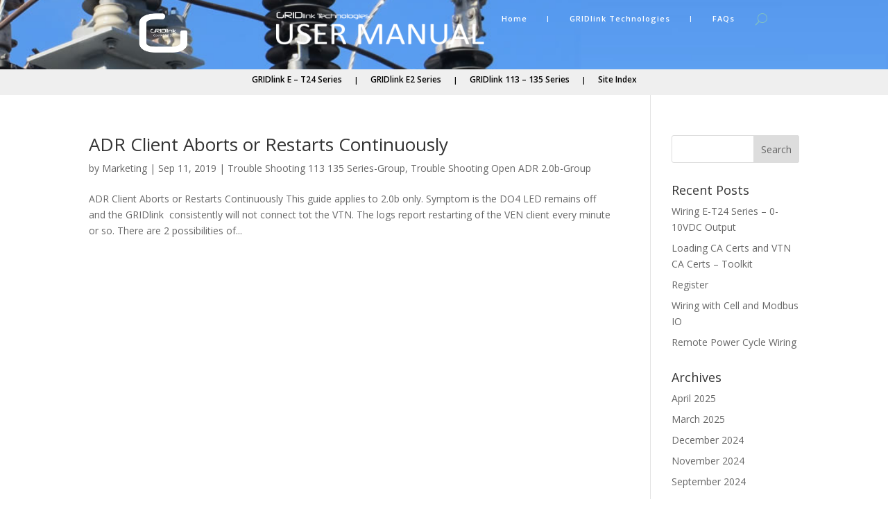

--- FILE ---
content_type: text/css
request_url: https://gridlinktechnology.info/wp-content/et-cache/9638/et-core-unified-cpt-9638.min.css?ver=1764949304
body_size: 726
content:
div.et_pb_section.et_pb_section_0_tb_header{background-image:url(https://gridlinktechnology.info/wp-content/uploads/2021/05/american-public-power-1000x400-1.jpg)!important}.et_pb_section_0_tb_header{height:100px;max-height:100px}.et_pb_section_0_tb_header.et_pb_section{padding-top:2px;padding-bottom:0px}.et_pb_row_0_tb_header.et_pb_row{padding-top:10px!important;padding-bottom:2px!important;padding-top:10px;padding-bottom:2px}.et_pb_image_0_tb_header{padding-top:0px;padding-bottom:0px;margin-top:0px!important;margin-bottom:0px!important;width:70px;max-width:70px;text-align:left;margin-left:0}.et_pb_image_1_tb_header{margin-top:5px!important;margin-right:-17px!important;width:300px;max-width:300px;text-align:left;margin-left:0}.et_pb_menu_0_tb_header.et_pb_menu ul li a{font-weight:600;font-size:11px;color:#FFFFFF!important;letter-spacing:1px}.et_pb_menu_0_tb_header.et_pb_menu ul li.current-menu-item a{color:#31a1f1!important}.et_pb_menu_0_tb_header.et_pb_menu .nav li ul,.et_pb_menu_0_tb_header.et_pb_menu .et_mobile_menu,.et_pb_menu_0_tb_header.et_pb_menu .et_mobile_menu ul{background-color:#ffffff!important}.et_pb_menu_0_tb_header .et_pb_menu_inner_container>.et_pb_menu__logo-wrap,.et_pb_menu_0_tb_header .et_pb_menu__logo-slot,.et_pb_menu_1_tb_header .et_pb_menu_inner_container>.et_pb_menu__logo-wrap,.et_pb_menu_1_tb_header .et_pb_menu__logo-slot{width:auto;max-width:100%}.et_pb_menu_0_tb_header .et_pb_menu_inner_container>.et_pb_menu__logo-wrap .et_pb_menu__logo img,.et_pb_menu_0_tb_header .et_pb_menu__logo-slot .et_pb_menu__logo-wrap img,.et_pb_menu_1_tb_header .et_pb_menu_inner_container>.et_pb_menu__logo-wrap .et_pb_menu__logo img,.et_pb_menu_1_tb_header .et_pb_menu__logo-slot .et_pb_menu__logo-wrap img{height:auto;max-height:none}.et_pb_menu_0_tb_header .mobile_nav .mobile_menu_bar:before,.et_pb_menu_0_tb_header .et_pb_menu__icon.et_pb_menu__search-button,.et_pb_menu_0_tb_header .et_pb_menu__icon.et_pb_menu__close-search-button,.et_pb_menu_0_tb_header .et_pb_menu__icon.et_pb_menu__cart-button,.et_pb_menu_1_tb_header .mobile_nav .mobile_menu_bar:before,.et_pb_menu_1_tb_header .et_pb_menu__icon.et_pb_menu__search-button,.et_pb_menu_1_tb_header .et_pb_menu__icon.et_pb_menu__close-search-button,.et_pb_menu_1_tb_header .et_pb_menu__icon.et_pb_menu__cart-button{color:#7EBEC5}.et_pb_section_1_tb_header.et_pb_section{padding-top:2px;padding-bottom:1px;background-color:#efefef!important}.et_pb_row_1_tb_header.et_pb_row{padding-top:5px!important;padding-bottom:5px!important;padding-top:5px;padding-bottom:5px}.et_pb_menu_1_tb_header.et_pb_menu ul li a{font-weight:600;font-size:12px;color:#000000!important}.et_pb_menu_1_tb_header.et_pb_menu{background-color:#efefef}.et_pb_menu_1_tb_header{margin-top:-7px!important;margin-bottom:1px!important}.et_pb_menu_1_tb_header.et_pb_menu ul li.current-menu-item a{color:#7CDA24!important}.et_pb_menu_1_tb_header.et_pb_menu .nav li ul,.et_pb_menu_1_tb_header.et_pb_menu .et_mobile_menu,.et_pb_menu_1_tb_header.et_pb_menu .et_mobile_menu ul{background-color:#efefef!important}.et_pb_image_0_tb_header.et_pb_module{margin-left:auto!important;margin-right:auto!important}.et_pb_image_1_tb_header.et_pb_module{margin-left:0px!important;margin-right:auto!important}@media only screen and (max-width:980px){.et_pb_image_0_tb_header .et_pb_image_wrap img,.et_pb_image_1_tb_header .et_pb_image_wrap img{width:auto}}@media only screen and (max-width:767px){.et_pb_image_0_tb_header .et_pb_image_wrap img,.et_pb_image_1_tb_header .et_pb_image_wrap img{width:auto}}

--- FILE ---
content_type: text/javascript
request_url: https://gridlinktechnology.info/wp-content/uploads/wtfdivi/wp_footer.js?ver=1622583096
body_size: 1
content:
jQuery(function($){$('.et_pb_slide_description').filter(function(){if($.trim($(this).text())==''){return true;}}).hide();});jQuery(function($){});